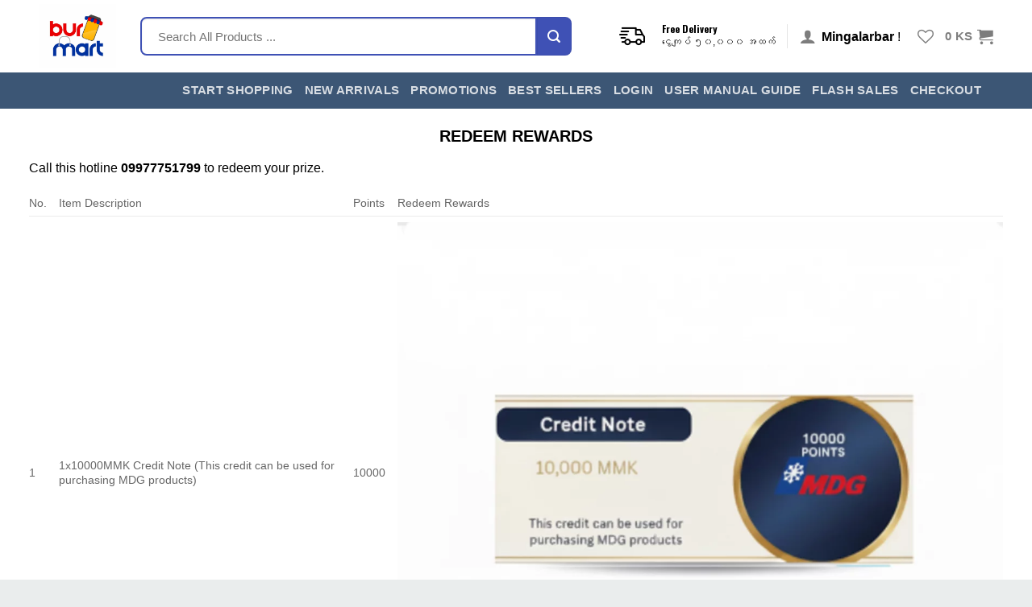

--- FILE ---
content_type: text/html; charset=UTF-8
request_url: https://www.burmart.com/redeem-products/
body_size: 13787
content:


<!DOCTYPE html><!--[if IE 9 ]> <html lang="en-US" class="ie9 loading-site no-js"> <![endif]--><!--[if IE 8 ]> <html lang="en-US" class="ie8 loading-site no-js"> <![endif]--><!--[if (gte IE 9)|!(IE)]><!--><html lang="en-US" class="loading-site no-js"> <!--<![endif]--><head><meta charset="UTF-8" /><link rel="profile" href="https://gmpg.org/xfn/11" /><link rel="pingback" href="https://www.burmart.com/xmlrpc.php" /><script type="b0400f239d5fa973da928d07-text/javascript">document.documentElement.className = document.documentElement.className + ' yes-js js_active js'</script><script type="b0400f239d5fa973da928d07-text/javascript">(function(html){html.className = html.className.replace(/\bno-js\b/,'js')})(document.documentElement);</script><meta name='robots' content='index, follow, max-image-preview:large, max-snippet:-1, max-video-preview:-1' /><meta name="viewport" content="width=device-width, initial-scale=1, maximum-scale=1" /><title>REDEEM PRODUCTS | Burmart</title><link rel="canonical" href="https://www.burmart.com/my/redeem-products/" /><meta property="og:locale" content="en_US" /><meta property="og:type" content="article" /><meta property="og:title" content="REDEEM PRODUCTS | Burmart" /><meta property="og:description" content="REDEEM REWARDS Call this hotline 09977751799 to redeem your prize!! No. Item Description Points Visual 1 1 x Telenor Top Up Card MMK10,000 10,000 2 10 x Ooredoo Top Up Card MMK1,000 10,000 3 10 x Mytel Top Up Card MMK1,000 10,000 4 10 x MPT Top Up Card MMK1,000 10,000" /><meta property="og:url" content="https://www.burmart.com/my/redeem-products/" /><meta property="og:site_name" content="Burmart" /><meta property="article:modified_time" content="2021-09-03T05:21:04+00:00" /><meta property="og:image" content="https://d1ikp63hzqc88h.cloudfront.net/2021/02/telenor.jpeg" /><meta name="twitter:card" content="summary_large_image" /><meta name="twitter:label1" content="Est. reading time" /><meta name="twitter:data1" content="2 minutes" /><script type="application/ld+json" class="yoast-schema-graph">{"@context":"https://schema.org","@graph":[{"@type":"Organization","@id":"https://www.burmart.com/#organization","name":"Burmart","url":"https://www.burmart.com/","sameAs":[],"logo":{"@type":"ImageObject","@id":"https://www.burmart.com/#logo","inLanguage":"en-US","url":"https://d1ikp63hzqc88h.cloudfront.net/2022/09/square-version-facebook-profile-1662540435-476258948.png.webp","contentUrl":"https://d1ikp63hzqc88h.cloudfront.net/2022/09/square-version-facebook-profile-1662540435-476258948.png.webp","width":1391,"height":1160,"caption":"Burmart"},"image":{"@id":"https://www.burmart.com/#logo"}},{"@type":"WebSite","@id":"https://www.burmart.com/#website","url":"https://www.burmart.com/","name":"Burmart","description":"E-commerce. Retail","publisher":{"@id":"https://www.burmart.com/#organization"},"potentialAction":[{"@type":"SearchAction","target":{"@type":"EntryPoint","urlTemplate":"https://www.burmart.com/?s={search_term_string}"},"query-input":"required name=search_term_string"}],"inLanguage":"en-US"},{"@type":"ImageObject","@id":"https://www.burmart.com/my/redeem-products/#primaryimage","inLanguage":"en-US","url":"https://d1ikp63hzqc88h.cloudfront.net/2021/02/telenor.jpeg","contentUrl":"https://d1ikp63hzqc88h.cloudfront.net/2021/02/telenor.jpeg"},{"@type":"WebPage","@id":"https://www.burmart.com/my/redeem-products/#webpage","url":"https://www.burmart.com/my/redeem-products/","name":"REDEEM PRODUCTS | Burmart","isPartOf":{"@id":"https://www.burmart.com/#website"},"primaryImageOfPage":{"@id":"https://www.burmart.com/my/redeem-products/#primaryimage"},"datePublished":"2020-07-25T05:49:05+00:00","dateModified":"2021-09-03T05:21:04+00:00","breadcrumb":{"@id":"https://www.burmart.com/my/redeem-products/#breadcrumb"},"inLanguage":"en-US","potentialAction":[{"@type":"ReadAction","target":["https://www.burmart.com/my/redeem-products/"]}]},{"@type":"BreadcrumbList","@id":"https://www.burmart.com/my/redeem-products/#breadcrumb","itemListElement":[{"@type":"ListItem","position":1,"name":"Home","item":"https://www.burmart.com/"},{"@type":"ListItem","position":2,"name":"REDEEM PRODUCTS"}]}]}</script><link rel='dns-prefetch' href='//www.burmart.com' /><link rel='dns-prefetch' href='//code.jquery.com' /><link rel='dns-prefetch' href='//kit.fontawesome.com' /><link rel='dns-prefetch' href='//maps.googleapis.com' /><link rel='dns-prefetch' href='//fonts.googleapis.com' /><link rel='dns-prefetch' href='//maxcdn.bootstrapcdn.com' /><link rel='dns-prefetch' href='//stackpath.bootstrapcdn.com' /><link rel='dns-prefetch' href='//formden.com' /><link rel='dns-prefetch' href='//s.w.org' /><link rel="alternate" type="application/rss+xml" title="Burmart &raquo; Feed" href="https://www.burmart.com/feed/" /><link rel="alternate" type="application/rss+xml" title="Burmart &raquo; Comments Feed" href="https://www.burmart.com/comments/feed/" /><script type="b0400f239d5fa973da928d07-text/javascript">window._wpemojiSettings = {"baseUrl":"https:\/\/s.w.org\/images\/core\/emoji\/13.1.0\/72x72\/","ext":".png","svgUrl":"https:\/\/s.w.org\/images\/core\/emoji\/13.1.0\/svg\/","svgExt":".svg","source":{"concatemoji":"https:\/\/www.burmart.com\/wp-includes\/js\/wp-emoji-release.min.js"}};
!function(e,a,t){var n,r,o,i=a.createElement("canvas"),p=i.getContext&&i.getContext("2d");function s(e,t){var a=String.fromCharCode;p.clearRect(0,0,i.width,i.height),p.fillText(a.apply(this,e),0,0);e=i.toDataURL();return p.clearRect(0,0,i.width,i.height),p.fillText(a.apply(this,t),0,0),e===i.toDataURL()}function c(e){var t=a.createElement("script");t.src=e,t.defer=t.type="text/javascript",a.getElementsByTagName("head")[0].appendChild(t)}for(o=Array("flag","emoji"),t.supports={everything:!0,everythingExceptFlag:!0},r=0;r<o.length;r++)t.supports[o[r]]=function(e){if(!p||!p.fillText)return!1;switch(p.textBaseline="top",p.font="600 32px Arial",e){case"flag":return s([127987,65039,8205,9895,65039],[127987,65039,8203,9895,65039])?!1:!s([55356,56826,55356,56819],[55356,56826,8203,55356,56819])&&!s([55356,57332,56128,56423,56128,56418,56128,56421,56128,56430,56128,56423,56128,56447],[55356,57332,8203,56128,56423,8203,56128,56418,8203,56128,56421,8203,56128,56430,8203,56128,56423,8203,56128,56447]);case"emoji":return!s([10084,65039,8205,55357,56613],[10084,65039,8203,55357,56613])}return!1}(o[r]),t.supports.everything=t.supports.everything&&t.supports[o[r]],"flag"!==o[r]&&(t.supports.everythingExceptFlag=t.supports.everythingExceptFlag&&t.supports[o[r]]);t.supports.everythingExceptFlag=t.supports.everythingExceptFlag&&!t.supports.flag,t.DOMReady=!1,t.readyCallback=function(){t.DOMReady=!0},t.supports.everything||(n=function(){t.readyCallback()},a.addEventListener?(a.addEventListener("DOMContentLoaded",n,!1),e.addEventListener("load",n,!1)):(e.attachEvent("onload",n),a.attachEvent("onreadystatechange",function(){"complete"===a.readyState&&t.readyCallback()})),(n=t.source||{}).concatemoji?c(n.concatemoji):n.wpemoji&&n.twemoji&&(c(n.twemoji),c(n.wpemoji)))}(window,document,window._wpemojiSettings);</script><style type="text/css">img.wp-smiley,img.emoji{display:inline !important;border:none !important;box-shadow:none !important;height:1em !important;width:1em !important;margin:0 0.07em !important;vertical-align:-0.1em !important;background:none !important;padding:0 !important}</style><link rel='stylesheet' id='wp-block-library-css' href='https://www.burmart.com/wp-includes/css/dist/block-library/style.min.css' type='text/css' media='all' /><link rel='stylesheet' id='wc-blocks-vendors-style-css' href='https://www.burmart.com/wp-content/plugins/woocommerce/packages/woocommerce-blocks/build/wc-blocks-vendors-style.css' type='text/css' media='all' /><link rel='stylesheet' id='wc-blocks-style-css' href='https://www.burmart.com/wp-content/plugins/woocommerce/packages/woocommerce-blocks/build/wc-blocks-style.css' type='text/css' media='all' /><style id='global-styles-inline-css' type='text/css'>body{--wp--preset--color--black:#000000;--wp--preset--color--cyan-bluish-gray:#abb8c3;--wp--preset--color--white:#ffffff;--wp--preset--color--pale-pink:#f78da7;--wp--preset--color--vivid-red:#cf2e2e;--wp--preset--color--luminous-vivid-orange:#ff6900;--wp--preset--color--luminous-vivid-amber:#fcb900;--wp--preset--color--light-green-cyan:#7bdcb5;--wp--preset--color--vivid-green-cyan:#00d084;--wp--preset--color--pale-cyan-blue:#8ed1fc;--wp--preset--color--vivid-cyan-blue:#0693e3;--wp--preset--color--vivid-purple:#9b51e0;--wp--preset--gradient--vivid-cyan-blue-to-vivid-purple:linear-gradient(135deg,rgba(6,147,227,1) 0%,rgb(155,81,224) 100%);--wp--preset--gradient--light-green-cyan-to-vivid-green-cyan:linear-gradient(135deg,rgb(122,220,180) 0%,rgb(0,208,130) 100%);--wp--preset--gradient--luminous-vivid-amber-to-luminous-vivid-orange:linear-gradient(135deg,rgba(252,185,0,1) 0%,rgba(255,105,0,1) 100%);--wp--preset--gradient--luminous-vivid-orange-to-vivid-red:linear-gradient(135deg,rgba(255,105,0,1) 0%,rgb(207,46,46) 100%);--wp--preset--gradient--very-light-gray-to-cyan-bluish-gray:linear-gradient(135deg,rgb(238,238,238) 0%,rgb(169,184,195) 100%);--wp--preset--gradient--cool-to-warm-spectrum:linear-gradient(135deg,rgb(74,234,220) 0%,rgb(151,120,209) 20%,rgb(207,42,186) 40%,rgb(238,44,130) 60%,rgb(251,105,98) 80%,rgb(254,248,76) 100%);--wp--preset--gradient--blush-light-purple:linear-gradient(135deg,rgb(255,206,236) 0%,rgb(152,150,240) 100%);--wp--preset--gradient--blush-bordeaux:linear-gradient(135deg,rgb(254,205,165) 0%,rgb(254,45,45) 50%,rgb(107,0,62) 100%);--wp--preset--gradient--luminous-dusk:linear-gradient(135deg,rgb(255,203,112) 0%,rgb(199,81,192) 50%,rgb(65,88,208) 100%);--wp--preset--gradient--pale-ocean:linear-gradient(135deg,rgb(255,245,203) 0%,rgb(182,227,212) 50%,rgb(51,167,181) 100%);--wp--preset--gradient--electric-grass:linear-gradient(135deg,rgb(202,248,128) 0%,rgb(113,206,126) 100%);--wp--preset--gradient--midnight:linear-gradient(135deg,rgb(2,3,129) 0%,rgb(40,116,252) 100%);--wp--preset--duotone--dark-grayscale:url('#wp-duotone-dark-grayscale');--wp--preset--duotone--grayscale:url('#wp-duotone-grayscale');--wp--preset--duotone--purple-yellow:url('#wp-duotone-purple-yellow');--wp--preset--duotone--blue-red:url('#wp-duotone-blue-red');--wp--preset--duotone--midnight:url('#wp-duotone-midnight');--wp--preset--duotone--magenta-yellow:url('#wp-duotone-magenta-yellow');--wp--preset--duotone--purple-green:url('#wp-duotone-purple-green');--wp--preset--duotone--blue-orange:url('#wp-duotone-blue-orange');--wp--preset--font-size--small:13px;--wp--preset--font-size--medium:20px;--wp--preset--font-size--large:36px;--wp--preset--font-size--x-large:42px}.has-black-color{color:var(--wp--preset--color--black) !important}.has-cyan-bluish-gray-color{color:var(--wp--preset--color--cyan-bluish-gray) !important}.has-white-color{color:var(--wp--preset--color--white) !important}.has-pale-pink-color{color:var(--wp--preset--color--pale-pink) !important}.has-vivid-red-color{color:var(--wp--preset--color--vivid-red) !important}.has-luminous-vivid-orange-color{color:var(--wp--preset--color--luminous-vivid-orange) !important}.has-luminous-vivid-amber-color{color:var(--wp--preset--color--luminous-vivid-amber) !important}.has-light-green-cyan-color{color:var(--wp--preset--color--light-green-cyan) !important}.has-vivid-green-cyan-color{color:var(--wp--preset--color--vivid-green-cyan) !important}.has-pale-cyan-blue-color{color:var(--wp--preset--color--pale-cyan-blue) !important}.has-vivid-cyan-blue-color{color:var(--wp--preset--color--vivid-cyan-blue) !important}.has-vivid-purple-color{color:var(--wp--preset--color--vivid-purple) !important}.has-black-background-color{background-color:var(--wp--preset--color--black) !important}.has-cyan-bluish-gray-background-color{background-color:var(--wp--preset--color--cyan-bluish-gray) !important}.has-white-background-color{background-color:var(--wp--preset--color--white) !important}.has-pale-pink-background-color{background-color:var(--wp--preset--color--pale-pink) !important}.has-vivid-red-background-color{background-color:var(--wp--preset--color--vivid-red) !important}.has-luminous-vivid-orange-background-color{background-color:var(--wp--preset--color--luminous-vivid-orange) !important}.has-luminous-vivid-amber-background-color{background-color:var(--wp--preset--color--luminous-vivid-amber) !important}.has-light-green-cyan-background-color{background-color:var(--wp--preset--color--light-green-cyan) !important}.has-vivid-green-cyan-background-color{background-color:var(--wp--preset--color--vivid-green-cyan) !important}.has-pale-cyan-blue-background-color{background-color:var(--wp--preset--color--pale-cyan-blue) !important}.has-vivid-cyan-blue-background-color{background-color:var(--wp--preset--color--vivid-cyan-blue) !important}.has-vivid-purple-background-color{background-color:var(--wp--preset--color--vivid-purple) !important}.has-black-border-color{border-color:var(--wp--preset--color--black) !important}.has-cyan-bluish-gray-border-color{border-color:var(--wp--preset--color--cyan-bluish-gray) !important}.has-white-border-color{border-color:var(--wp--preset--color--white) !important}.has-pale-pink-border-color{border-color:var(--wp--preset--color--pale-pink) !important}.has-vivid-red-border-color{border-color:var(--wp--preset--color--vivid-red) !important}.has-luminous-vivid-orange-border-color{border-color:var(--wp--preset--color--luminous-vivid-orange) !important}.has-luminous-vivid-amber-border-color{border-color:var(--wp--preset--color--luminous-vivid-amber) !important}.has-light-green-cyan-border-color{border-color:var(--wp--preset--color--light-green-cyan) !important}.has-vivid-green-cyan-border-color{border-color:var(--wp--preset--color--vivid-green-cyan) !important}.has-pale-cyan-blue-border-color{border-color:var(--wp--preset--color--pale-cyan-blue) !important}.has-vivid-cyan-blue-border-color{border-color:var(--wp--preset--color--vivid-cyan-blue) !important}.has-vivid-purple-border-color{border-color:var(--wp--preset--color--vivid-purple) !important}.has-vivid-cyan-blue-to-vivid-purple-gradient-background{background:var(--wp--preset--gradient--vivid-cyan-blue-to-vivid-purple) !important}.has-light-green-cyan-to-vivid-green-cyan-gradient-background{background:var(--wp--preset--gradient--light-green-cyan-to-vivid-green-cyan) !important}.has-luminous-vivid-amber-to-luminous-vivid-orange-gradient-background{background:var(--wp--preset--gradient--luminous-vivid-amber-to-luminous-vivid-orange) !important}.has-luminous-vivid-orange-to-vivid-red-gradient-background{background:var(--wp--preset--gradient--luminous-vivid-orange-to-vivid-red) !important}.has-very-light-gray-to-cyan-bluish-gray-gradient-background{background:var(--wp--preset--gradient--very-light-gray-to-cyan-bluish-gray) !important}.has-cool-to-warm-spectrum-gradient-background{background:var(--wp--preset--gradient--cool-to-warm-spectrum) !important}.has-blush-light-purple-gradient-background{background:var(--wp--preset--gradient--blush-light-purple) !important}.has-blush-bordeaux-gradient-background{background:var(--wp--preset--gradient--blush-bordeaux) !important}.has-luminous-dusk-gradient-background{background:var(--wp--preset--gradient--luminous-dusk) !important}.has-pale-ocean-gradient-background{background:var(--wp--preset--gradient--pale-ocean) !important}.has-electric-grass-gradient-background{background:var(--wp--preset--gradient--electric-grass) !important}.has-midnight-gradient-background{background:var(--wp--preset--gradient--midnight) !important}.has-small-font-size{font-size:var(--wp--preset--font-size--small) !important}.has-medium-font-size{font-size:var(--wp--preset--font-size--medium) !important}.has-large-font-size{font-size:var(--wp--preset--font-size--large) !important}.has-x-large-font-size{font-size:var(--wp--preset--font-size--x-large) !important}</style><link rel='stylesheet' id='ubermenu-roboto-css' href='//fonts.googleapis.com/css?family=Roboto%3A%2C300%2C400%2C700&#038;ver=5.9.2' type='text/css' media='all' /><link rel='stylesheet' id='fontawesome-css' href='https://maxcdn.bootstrapcdn.com/font-awesome/4.7.0/css/font-awesome.min.css' type='text/css' media='all' /><link rel='stylesheet' id='catcbll-users-css' href='https://www.burmart.com/wp-content/plugins/woo-custom-cart-button/assets/css/users.css' type='text/css' media='all' /><link rel='stylesheet' id='catcbll-hover-css' href='https://www.burmart.com/wp-content/plugins/woo-custom-cart-button/assets/css/hover.css' type='text/css' media='all' /><link rel='stylesheet' id='catcbll-hover-min-css' href='https://www.burmart.com/wp-content/plugins/woo-custom-cart-button/assets/css/hover-min.css' type='text/css' media='all' /><link rel='stylesheet' id='catcbll-readytouse-css' href='https://www.burmart.com/wp-content/plugins/woo-custom-cart-button/assets/css/ready-to-use.css' type='text/css' media='all' /><style id='woocommerce-inline-inline-css' type='text/css'>.woocommerce form .form-row .required{visibility:visible}</style><link rel='stylesheet' id='bootstrap-css-css' href='https://stackpath.bootstrapcdn.com/bootstrap/4.3.1/css/bootstrap.min.css' type='text/css' media='all' /><link rel='stylesheet' id='bootstrap-iso-css-css' href='https://formden.com/static/cdn/bootstrap-iso.css' type='text/css' media='all' /><link rel='stylesheet' id='mobile-login-register-css-css' href='https://www.burmart.com/wp-content/plugins/woocommerce_mobile_registration/assets/css/style.css' type='text/css' media='all' /><link rel='stylesheet' id='jquery-ui-css-css' href='//code.jquery.com/ui/1.13.1/themes/base/jquery-ui.css' type='text/css' media='all' /><link rel='stylesheet' id='woo_discount_rules-customize-table-ui-css-css' href='https://www.burmart.com/wp-content/plugins/woo-discount-rules/v2/Assets/Css/customize-table.css' type='text/css' media='all' /><link rel='stylesheet' id='if-menu-site-css-css' href='https://www.burmart.com/wp-content/plugins/if-menu/assets/if-menu-site.css' type='text/css' media='all' /><link rel='stylesheet' id='flatsome-icons-css' href='https://www.burmart.com/wp-content/themes/flatsome/assets/css/fl-icons.css' type='text/css' media='all' /><link rel='stylesheet' id='flatsome-woocommerce-wishlist-css' href='https://www.burmart.com/wp-content/themes/flatsome/inc/integrations/wc-yith-wishlist/wishlist.css' type='text/css' media='all' /><link rel='stylesheet' id='elementor-icons-css' href='https://www.burmart.com/wp-content/plugins/elementor/assets/lib/eicons/css/elementor-icons.min.css' type='text/css' media='all' /><link rel='stylesheet' id='elementor-frontend-legacy-css' href='https://www.burmart.com/wp-content/plugins/elementor/assets/css/frontend-legacy.min.css' type='text/css' media='all' /><link rel='stylesheet' id='elementor-frontend-css' href='https://www.burmart.com/wp-content/plugins/elementor/assets/css/frontend.min.css' type='text/css' media='all' /><link rel='stylesheet' id='elementor-post-52463-css' href='https://www.burmart.com/wp-content/uploads/elementor/css/post-52463.css' type='text/css' media='all' /><link rel='stylesheet' id='elementor-global-css' href='https://www.burmart.com/wp-content/uploads/elementor/css/global.css' type='text/css' media='all' /><link rel='stylesheet' id='ubermenu-css' href='https://www.burmart.com/wp-content/plugins/ubermenu/pro/assets/css/ubermenu.min.css' type='text/css' media='all' /><link rel='stylesheet' id='ubermenu-vanilla-css' href='https://www.burmart.com/wp-content/plugins/ubermenu/assets/css/skins/vanilla.css' type='text/css' media='all' /><link rel='stylesheet' id='ubermenu-font-awesome-all-css' href='https://www.burmart.com/wp-content/plugins/ubermenu/assets/fontawesome/css/all.min.css' type='text/css' media='all' /><link rel='stylesheet' id='woo_discount_pro_style-css' href='https://www.burmart.com/wp-content/plugins/woo-discount-rules-pro/Assets/Css/awdr_style.css' type='text/css' media='all' /><link rel='stylesheet' id='flatsome-main-css' href='https://www.burmart.com/wp-content/themes/flatsome/assets/css/flatsome.css' type='text/css' media='all' /><link rel='stylesheet' id='flatsome-shop-css' href='https://www.burmart.com/wp-content/themes/flatsome/assets/css/flatsome-shop.css' type='text/css' media='all' /><link rel='stylesheet' id='flatsome-style-css' href='https://www.burmart.com/wp-content/themes/flatsome-child/style.css' type='text/css' media='all' /><link rel='stylesheet' id='flatsome-googlefonts-css' href='//fonts.googleapis.com/css?family=Oswald%3Aregular%2C700%7C-apple-system%2C+BlinkMacSystemFont%2C+%22Segoe+UI%22%2C+Roboto%2C+Oxygen-Sans%2C+Ubuntu%2C+Cantarell%2C+%22Helvetica+Neue%22%2C+sans-serif%3Aregular%2Cregular%2C700%2Cregular&#038;display=swap&#038;ver=3.9' type='text/css' media='all' /><link rel='stylesheet' id='google-fonts-1-css' href='https://fonts.googleapis.com/css?family=Roboto%3A100%2C100italic%2C200%2C200italic%2C300%2C300italic%2C400%2C400italic%2C500%2C500italic%2C600%2C600italic%2C700%2C700italic%2C800%2C800italic%2C900%2C900italic%7CRoboto+Slab%3A100%2C100italic%2C200%2C200italic%2C300%2C300italic%2C400%2C400italic%2C500%2C500italic%2C600%2C600italic%2C700%2C700italic%2C800%2C800italic%2C900%2C900italic&#038;display=auto&#038;ver=5.9.2' type='text/css' media='all' /><script type="b0400f239d5fa973da928d07-text/javascript" src='https://www.burmart.com/wp-includes/js/jquery/jquery.min.js' id='jquery-core-js'></script><script type="b0400f239d5fa973da928d07-text/javascript" src='https://www.burmart.com/wp-content/plugins/dynamic-qr-code/sos/wp/assets/sosApi.js' id='sos-api-ajax-js'></script><script type="b0400f239d5fa973da928d07-text/javascript" id='awdr-main-js-extra'>
var awdr_params = {"ajaxurl":"https:\/\/www.burmart.com\/wp-admin\/admin-ajax.php","enable_update_price_with_qty":"show_when_matched","refresh_order_review":"0","custom_target_simple_product":"","custom_target_variable_product":"","js_init_trigger":""};
</script><script type="b0400f239d5fa973da928d07-text/javascript" src='https://www.burmart.com/wp-content/plugins/woo-discount-rules/v2/Assets/Js/site_main.js' id='awdr-main-js'></script><script type="b0400f239d5fa973da928d07-text/javascript" src='https://www.burmart.com/wp-content/plugins/woo-discount-rules/v2/Assets/Js/awdr-dynamic-price.js' id='awdr-dynamic-price-js'></script><script type="b0400f239d5fa973da928d07-text/javascript" src='https://www.burmart.com/wp-content/plugins/woo-discount-rules-pro/Assets/Js/awdr_pro.js' id='woo_discount_pro_script-js'></script><link rel="https://api.w.org/" href="https://www.burmart.com/wp-json/" /><link rel="alternate" type="application/json" href="https://www.burmart.com/wp-json/wp/v2/pages/51342" /><link rel="EditURI" type="application/rsd+xml" title="RSD" href="https://www.burmart.com/xmlrpc.php?rsd" /><link rel="wlwmanifest" type="application/wlwmanifest+xml" href="https://www.burmart.com/wp-includes/wlwmanifest.xml" /> <meta name="generator" content="WordPress 5.9.2" /><meta name="generator" content="WooCommerce 5.8.0" /><link rel='shortlink' href='https://www.burmart.com/?p=51342' /><link rel="alternate" type="application/json+oembed" href="https://www.burmart.com/wp-json/oembed/1.0/embed?url=https%3A%2F%2Fwww.burmart.com%2Fredeem-products%2F" /><link rel="alternate" type="text/xml+oembed" href="https://www.burmart.com/wp-json/oembed/1.0/embed?url=https%3A%2F%2Fwww.burmart.com%2Fredeem-products%2F&#038;format=xml" /><style id="ubermenu-custom-generated-css">.fa{font-style:normal;font-variant:normal;font-weight:normal;font-family:FontAwesome}.ubermenu.ubermenu-main{background:none;border:none;box-shadow:none}.ubermenu.ubermenu-main .ubermenu-item-level-0 > .ubermenu-target{border:none;box-shadow:none}.ubermenu-main{border:1px solid #e8e8e8}.ubermenu-main .ubermenu-item-level-0 > .ubermenu-target{font-size:12px;color:#3c5675}.ubermenu-main .ubermenu-nav .ubermenu-item.ubermenu-item-level-0 > .ubermenu-target{font-weight:bold}.ubermenu.ubermenu-main .ubermenu-item-level-0:hover > .ubermenu-target,.ubermenu-main .ubermenu-item-level-0.ubermenu-active > .ubermenu-target{color:#ffffff;background:#3c5675}.ubermenu-main .ubermenu-item-level-0.ubermenu-current-menu-item > .ubermenu-target,.ubermenu-main .ubermenu-item-level-0.ubermenu-current-menu-parent > .ubermenu-target,.ubermenu-main .ubermenu-item-level-0.ubermenu-current-menu-ancestor > .ubermenu-target{background:#3c5675}.ubermenu-main .ubermenu-item.ubermenu-item-level-0 > .ubermenu-highlight{background:#3c5675}.ubermenu-main .ubermenu-submenu .ubermenu-item-header.ubermenu-current-menu-item > .ubermenu-target{background-color:#ffffff}.ubermenu-main .ubermenu-item-normal > .ubermenu-target{color:#3c5675;font-size:12px;font-weight:900}.ubermenu.ubermenu-main .ubermenu-item-normal > .ubermenu-target:hover,.ubermenu.ubermenu-main .ubermenu-item-normal.ubermenu-active > .ubermenu-target{color:#ffffff;background-color:#3c5675}.ubermenu-main,.ubermenu-main .ubermenu-target,.ubermenu-main .ubermenu-nav .ubermenu-item-level-0 .ubermenu-target,.ubermenu-main div,.ubermenu-main p,.ubermenu-main input{font-family:'Roboto',sans-serif;font-weight:400}.ubermenu-topbar_menu .ubermenu-item .ubermenu-submenu-drop{-webkit-transition-duration:.15s;-ms-transition-duration:.15s;transition-duration:.15s}.ubermenu-topbar_menu.ubermenu-transition-fade .ubermenu-item .ubermenu-submenu-drop{margin-top:0}.ubermenu-topbar_menu .ubermenu-item-level-0 > .ubermenu-target,.ubermenu-topbar_menu .ubermenu-item-level-0 > .ubermenu-custom-content.ubermenu-custom-content-padded{padding-top:9px;padding-bottom:9px}.ubermenu-topbar_menu .ubermenu-item-level-0 > .ubermenu-target{padding-left:9px;padding-right:9px}.ubermenu-topbar_menu.ubermenu-sub-indicators .ubermenu-item-level-0.ubermenu-has-submenu-drop > .ubermenu-target:not(.ubermenu-noindicator){padding-right:24px}.ubermenu-topbar_menu.ubermenu-sub-indicators .ubermenu-item-level-0.ubermenu-has-submenu-drop > .ubermenu-target.ubermenu-noindicator{padding-right:9px}.ubermenu-full-menu.ubermenu-transition-fade .ubermenu-item .ubermenu-submenu-drop{margin-top:0}.ubermenu .ubermenu-item-1414 > .ubermenu-target.ubermenu-item-layout-image_left > .ubermenu-target-text{padding-left:42px}.ubermenu .ubermenu-item.ubermenu-item-1414.ubermenu-active > .ubermenu-target,.ubermenu .ubermenu-item.ubermenu-item-1414 > .ubermenu-target:hover,.ubermenu .ubermenu-submenu .ubermenu-item.ubermenu-item-1414.ubermenu-active > .ubermenu-target,.ubermenu .ubermenu-submenu .ubermenu-item.ubermenu-item-1414 > .ubermenu-target:hover{background:#1e73be}.ubermenu .ubermenu-item.ubermenu-item-1414.ubermenu-active > .ubermenu-target,.ubermenu .ubermenu-item.ubermenu-item-1414:hover > .ubermenu-target,.ubermenu .ubermenu-submenu .ubermenu-item.ubermenu-item-1414.ubermenu-active > .ubermenu-target,.ubermenu .ubermenu-submenu .ubermenu-item.ubermenu-item-1414:hover > .ubermenu-target{color:#ffffff}.ubermenu .ubermenu-item-1413 > .ubermenu-target.ubermenu-item-layout-image_left > .ubermenu-target-text{padding-left:42px}.ubermenu .ubermenu-item.ubermenu-item-1413.ubermenu-active > .ubermenu-target,.ubermenu .ubermenu-item.ubermenu-item-1413 > .ubermenu-target:hover,.ubermenu .ubermenu-submenu .ubermenu-item.ubermenu-item-1413.ubermenu-active > .ubermenu-target,.ubermenu .ubermenu-submenu .ubermenu-item.ubermenu-item-1413 > .ubermenu-target:hover{background:#1e73be}.ubermenu .ubermenu-item.ubermenu-item-1413.ubermenu-active > .ubermenu-target,.ubermenu .ubermenu-item.ubermenu-item-1413:hover > .ubermenu-target,.ubermenu .ubermenu-submenu .ubermenu-item.ubermenu-item-1413.ubermenu-active > .ubermenu-target,.ubermenu .ubermenu-submenu .ubermenu-item.ubermenu-item-1413:hover > .ubermenu-target{color:#ffffff}.ubermenu .ubermenu-item-1412 > .ubermenu-target.ubermenu-item-layout-image_left > .ubermenu-target-text{padding-left:42px}.ubermenu .ubermenu-item.ubermenu-item-1412.ubermenu-active > .ubermenu-target,.ubermenu .ubermenu-item.ubermenu-item-1412 > .ubermenu-target:hover,.ubermenu .ubermenu-submenu .ubermenu-item.ubermenu-item-1412.ubermenu-active > .ubermenu-target,.ubermenu .ubermenu-submenu .ubermenu-item.ubermenu-item-1412 > .ubermenu-target:hover{background:#1e73be}.ubermenu .ubermenu-item.ubermenu-item-1412.ubermenu-active > .ubermenu-target,.ubermenu .ubermenu-item.ubermenu-item-1412:hover > .ubermenu-target,.ubermenu .ubermenu-submenu .ubermenu-item.ubermenu-item-1412.ubermenu-active > .ubermenu-target,.ubermenu .ubermenu-submenu .ubermenu-item.ubermenu-item-1412:hover > .ubermenu-target{color:#ffffff}.ubermenu .ubermenu-item.ubermenu-item-1409 > .ubermenu-target{color:#ffffff}.ubermenu-menu-242{height:330px !important;font-size:13px !important}#ubermenu-nav-main-242 > li:first-child > a{margin-top:15.5px}#ubermenu-nav-main-242 > li:last-child > a{margin-bottom:15.5px}#ubermenu-nav-main-242 > li > a{padding:6px 20px 6px 9px !important;color:#757575;overflow-wrap:anywhere;font-size:1.15em}#ubermenu-nav-main-242 > li:hover > a{background:#dd3333;color:#f2f2f2}.ubermenu-target > .ubermenu-sub-indicator{visibility:hidden}.ubermenu-active > a > .ubermenu-sub-indicator{visibility:visible}.ubermenu-submenu-align-vertical_full_height > li > a{padding:6px 20px !important;font-size:1.2em !important}.ubermenu-submenu-align-vertical_full_height > li:first-child > a{margin-top:15.5px}.ubermenu-submenu-align-vertical_full_height > li:hover > a{background:#dd5252;color:#f2f2f2 !important}</style><meta name="wwp" content="yes" /><!--[if IE]><link rel="stylesheet" type="text/css" href="https://www.burmart.com/wp-content/themes/flatsome/assets/css/ie-fallback.css"><script src="//cdnjs.cloudflare.com/ajax/libs/html5shiv/3.6.1/html5shiv.js"></script><script>var head = document.getElementsByTagName('head')[0],style = document.createElement('style');style.type = 'text/css';style.styleSheet.cssText = ':before,:after{content:none !important';head.appendChild(style);setTimeout(function(){head.removeChild(style);}, 0);</script><script src="https://www.burmart.com/wp-content/themes/flatsome/assets/libs/ie-flexibility.js"></script><![endif]--><noscript><style>.woocommerce-product-gallery{opacity:1 !important}</style></noscript><style>.qib-container input[type='number']:not(#qib_id):not(#qib_id){-moz-appearance:textfield}.qib-container input[type='number']:not(#qib_id):not(#qib_id)::-webkit-outer-spin-button,.qib-container input[type='number']:not(#qib_id):not(#qib_id)::-webkit-inner-spin-button{-webkit-appearance:none;display:none;margin:0}form.cart button[type='submit']:not(#qib_id):not(#qib_id),form.cart .qib-container + div:not(#qib_id):not(#qib_id){display:inline-block;margin:0;padding-top:0;padding-bottom:0;float:none;vertical-align:top;text-align:center}form.cart button[type='submit']:not(#qib_id):not(#qib_id):not(_){line-height:1}form.cart button[type='submit']:not(#qib_id):not(#qib_id):not(_):not(_){height:35px;text-align:center}form.cart .qib-container + button[type='submit']:not(#qib_id):not(#qib_id),form.cart .qib-container + div:not(#qib_id):not(#qib_id):not(_){margin-left:1em}form.cart button[type='submit']:focus:not(#qib_id):not(#qib_id){outline-width:2px;outline-offset:-2px;outline-style:solid}.qib-container div.quantity:not(#qib_id):not(#qib_id){float:left;line-height:1;display:inline-block;margin:0;padding:0;border:none;border-radius:0;width:auto;min-height:initial;min-width:initial;max-height:initial;max-width:initial}.qib-button:not(#qib_id):not(#qib_id){line-height:1;display:inline-block;margin:0;padding:0;box-sizing:border-box;height:35px;width:30px;color:black;background:#e2e2e2;border-color:#cac9c9;float:left;min-height:initial;min-width:initial;max-height:initial;max-width:initial;vertical-align:middle;font-size:16px;letter-spacing:0;border-style:solid;border-width:1px;transition:none;border-radius:0}.qib-button:focus:not(#qib_id):not(#qib_id){border:2px #b3b3aa solid;outline:none}.qib-button:hover:not(#qib_id):not(#qib_id){background:#d6d5d5}.qib-container .quantity input.qty:not(#qib_id):not(#qib_id){line-height:1;background:none;text-align:center;vertical-align:middle;margin:0;padding:0;box-sizing:border-box;height:35px;width:45px;min-height:initial;min-width:initial;max-height:initial;max-width:initial;box-shadow:none;font-size:15px;border-style:solid;border-color:#cac9c9;border-width:1px 0;border-radius:0}.qib-container .quantity input.qty:focus:not(#qib_id):not(#qib_id){border-color:#cac9c9;outline:none;border-width:2px 1px;border-style:solid}.woocommerce table.cart td.product-quantity:not(#qib_id):not(#qib_id){white-space:nowrap}@media (min-width:768px){.woocommerce table.cart td.product-quantity:not(#qib_id):not(#qib_id){text-align:center}}@media (min-width:768px){.woocommerce table.cart td.product-quantity .qib-container:not(#qib_id):not(#qib_id){display:flex;justify-content:center}}.qib-container:not(#qib_id):not(#qib_id){display:inline-block}.woocommerce-grouped-product-list-item__quantity:not(#qib_id):not(#qib_id){margin:0;padding-left:0;padding-right:0;text-align:left}.woocommerce-grouped-product-list-item__quantity .qib-container:not(#qib_id):not(#qib_id){display:flex}.quantity .minus:not(#qib_id):not(#qib_id),.quantity .plus:not(#qib_id):not(#qib_id),.quantity > a:not(#qib_id):not(#qib_id){display:none}.products.oceanwp-row .qib-container:not(#qib_id):not(#qib_id){margin-bottom:8px}</style><link rel="icon" href="https://d1ikp63hzqc88h.cloudfront.net/2021/01/cropped-square-version-Facebook-Profile-32x32.jpg" sizes="32x32" /><link rel="icon" href="https://d1ikp63hzqc88h.cloudfront.net/2021/01/cropped-square-version-Facebook-Profile-192x192.jpg" sizes="192x192" /><link rel="apple-touch-icon" href="https://d1ikp63hzqc88h.cloudfront.net/2021/01/cropped-square-version-Facebook-Profile-180x180.jpg" /><meta name="msapplication-TileImage" content="https://d1ikp63hzqc88h.cloudfront.net/2021/01/cropped-square-version-Facebook-Profile-270x270.jpg" /><style id="custom-css" type="text/css">:root{--primary-color:#3c5675}html{background-color:#eaeded!important}.full-width .ubermenu-nav,.container,.row{max-width:1170px}.row.row-collapse{max-width:1140px}.row.row-small{max-width:1162.5px}.row.row-large{max-width:1200px}.header-main{height:90px}#logo img{max-height:90px}#logo{width:96px}#logo a{max-width:100px}.stuck #logo img{padding:6px 0}.header-bottom{min-height:19px}.header-top{min-height:30px}.transparent .header-main{height:30px}.transparent #logo img{max-height:30px}.has-transparent + .page-title:first-of-type,.has-transparent + #main > .page-title,.has-transparent + #main > div > .page-title,.has-transparent + #main .page-header-wrapper:first-of-type .page-title{padding-top:110px}.header.show-on-scroll,.stuck .header-main{height:97px!important}.stuck #logo img{max-height:97px!important}.search-form{width:90%}.header-bg-color,.header-wrapper{background-color:#ffffff}.header-bottom{background-color:#3c5675}.header-main .nav > li > a{line-height:16px}.stuck .header-main .nav > li > a{line-height:50px}.header-bottom-nav > li > a{line-height:25px}@media (max-width:549px){.header-main{height:70px}#logo img{max-height:70px}}.nav-dropdown{font-size:100%}.header-top{background-color:#1e73be!important}.accordion-title.active,.has-icon-bg .icon .icon-inner,.logo a,.primary.is-underline,.primary.is-link,.badge-outline .badge-inner,.nav-outline > li.active> a,.nav-outline >li.active > a,.cart-icon strong,[data-color='primary'],.is-outline.primary{color:#3c5675}[data-text-color="primary"]{color:#3c5675!important}[data-text-bg="primary"]{background-color:#3c5675}.scroll-to-bullets a,.featured-title,.label-new.menu-item > a:after,.nav-pagination > li > .current,.nav-pagination > li > span:hover,.nav-pagination > li > a:hover,.has-hover:hover .badge-outline .badge-inner,button[type="submit"],.button.wc-forward:not(.checkout):not(.checkout-button),.button.submit-button,.button.primary:not(.is-outline),.featured-table .title,.is-outline:hover,.has-icon:hover .icon-label,.nav-dropdown-bold .nav-column li > a:hover,.nav-dropdown.nav-dropdown-bold > li > a:hover,.nav-dropdown-bold.dark .nav-column li > a:hover,.nav-dropdown.nav-dropdown-bold.dark > li > a:hover,.is-outline:hover,.tagcloud a:hover,.grid-tools a,input[type='submit']:not(.is-form),.box-badge:hover .box-text,input.button.alt,.nav-box > li > a:hover,.nav-box > li.active > a,.nav-pills > li.active > a,.current-dropdown .cart-icon strong,.cart-icon:hover strong,.nav-line-bottom > li > a:before,.nav-line-grow > li > a:before,.nav-line > li > a:before,.banner,.header-top,.slider-nav-circle .flickity-prev-next-button:hover svg,.slider-nav-circle .flickity-prev-next-button:hover .arrow,.primary.is-outline:hover,.button.primary:not(.is-outline),input[type='submit'].primary,input[type='submit'].primary,input[type='reset'].button,input[type='button'].primary,.badge-inner{background-color:#3c5675}.nav-vertical.nav-tabs > li.active > a,.scroll-to-bullets a.active,.nav-pagination > li > .current,.nav-pagination > li > span:hover,.nav-pagination > li > a:hover,.has-hover:hover .badge-outline .badge-inner,.accordion-title.active,.featured-table,.is-outline:hover,.tagcloud a:hover,blockquote,.has-border,.cart-icon strong:after,.cart-icon strong,.blockUI:before,.processing:before,.loading-spin,.slider-nav-circle .flickity-prev-next-button:hover svg,.slider-nav-circle .flickity-prev-next-button:hover .arrow,.primary.is-outline:hover{border-color:#3c5675}.nav-tabs > li.active > a{border-top-color:#3c5675}.widget_shopping_cart_content .blockUI.blockOverlay:before{border-left-color:#3c5675}.woocommerce-checkout-review-order .blockUI.blockOverlay:before{border-left-color:#3c5675}.slider .flickity-prev-next-button:hover svg,.slider .flickity-prev-next-button:hover .arrow{fill:#3c5675}[data-icon-label]:after,.secondary.is-underline:hover,.secondary.is-outline:hover,.icon-label,.button.secondary:not(.is-outline),.button.alt:not(.is-outline),.badge-inner.on-sale,.button.checkout,.single_add_to_cart_button,.current .breadcrumb-step{background-color:#fb8c00}[data-text-bg="secondary"]{background-color:#fb8c00}.secondary.is-underline,.secondary.is-link,.secondary.is-outline,.stars a.active,.star-rating:before,.woocommerce-page .star-rating:before,.star-rating span:before,.color-secondary{color:#fb8c00}[data-text-color="secondary"]{color:#fb8c00!important}.secondary.is-outline:hover{border-color:#fb8c00}body{font-size:100%}@media screen and (max-width:549px){body{font-size:100%}}body{font-family:"-apple-system,BlinkMacSystemFont,"Segoe UI",Roboto,Oxygen-Sans,Ubuntu,Cantarell,"Helvetica Neue",sans-serif",sans-serif}body{font-weight:0}body{color:#000000}.nav > li > a{font-family:"-apple-system,BlinkMacSystemFont,"Segoe UI",Roboto,Oxygen-Sans,Ubuntu,Cantarell,"Helvetica Neue",sans-serif",sans-serif}.mobile-sidebar-levels-2 .nav > li > ul > li > a{font-family:"-apple-system,BlinkMacSystemFont,"Segoe UI",Roboto,Oxygen-Sans,Ubuntu,Cantarell,"Helvetica Neue",sans-serif",sans-serif}.nav > li > a{font-weight:700}.mobile-sidebar-levels-2 .nav > li > ul > li > a{font-weight:700}h1,h2,h3,h4,h5,h6,.heading-font,.off-canvas-center .nav-sidebar.nav-vertical > li > a{font-family:"Oswald",sans-serif}h1,h2,h3,h4,h5,h6,.heading-font,.banner h1,.banner h2{font-weight:700}h1,h2,h3,h4,h5,h6,.heading-font{color:#000000}.alt-font{font-family:"-apple-system,BlinkMacSystemFont,"Segoe UI",Roboto,Oxygen-Sans,Ubuntu,Cantarell,"Helvetica Neue",sans-serif",sans-serif}.alt-font{font-weight:0!important}a:hover{color:#000000}.tagcloud a:hover{border-color:#000000;background-color:#000000}.shop-page-title.featured-title .title-overlay{background-color:#db4e32}@media screen and (min-width:550px){.products .box-vertical .box-image{min-width:247px!important;width:247px!important}}.footer-2{background-color:#36365e}.absolute-footer,html{background-color:#3c5675}.page-title-small + main .product-container > .row{padding-top:0}button[name='update_cart']{display:none}.label-new.menu-item > a:after{content:"New"}.label-hot.menu-item > a:after{content:"Hot"}.label-sale.menu-item > a:after{content:"Sale"}.label-popular.menu-item > a:after{content:"Popular"}</style></head><body data-rsssl=1 class="page-template-default page page-id-51342 theme-flatsome woocommerce-no-js full-width lightbox nav-dropdown-has-arrow nav-dropdown-has-shadow nav-dropdown-has-border parallax-mobile page-template-blank page-template-blank-php elementor-default elementor-kit-52463 elementor-page elementor-page-51342"><svg xmlns="http://www.w3.org/2000/svg" viewBox="0 0 0 0" width="0" height="0" focusable="false" role="none" style="visibility: hidden; position: absolute; left: -9999px; overflow: hidden;" ><defs><filter id="wp-duotone-dark-grayscale"><feColorMatrix color-interpolation-filters="sRGB" type="matrix" values=" .299 .587 .114 0 0 .299 .587 .114 0 0 .299 .587 .114 0 0 .299 .587 .114 0 0 " /><feComponentTransfer color-interpolation-filters="sRGB" ><feFuncR type="table" tableValues="0 0.49803921568627" /><feFuncG type="table" tableValues="0 0.49803921568627" /><feFuncB type="table" tableValues="0 0.49803921568627" /><feFuncA type="table" tableValues="1 1" /></feComponentTransfer><feComposite in2="SourceGraphic" operator="in" /></filter></defs></svg><svg xmlns="http://www.w3.org/2000/svg" viewBox="0 0 0 0" width="0" height="0" focusable="false" role="none" style="visibility: hidden; position: absolute; left: -9999px; overflow: hidden;" ><defs><filter id="wp-duotone-grayscale"><feColorMatrix color-interpolation-filters="sRGB" type="matrix" values=" .299 .587 .114 0 0 .299 .587 .114 0 0 .299 .587 .114 0 0 .299 .587 .114 0 0 " /><feComponentTransfer color-interpolation-filters="sRGB" ><feFuncR type="table" tableValues="0 1" /><feFuncG type="table" tableValues="0 1" /><feFuncB type="table" tableValues="0 1" /><feFuncA type="table" tableValues="1 1" /></feComponentTransfer><feComposite in2="SourceGraphic" operator="in" /></filter></defs></svg><svg xmlns="http://www.w3.org/2000/svg" viewBox="0 0 0 0" width="0" height="0" focusable="false" role="none" style="visibility: hidden; position: absolute; left: -9999px; overflow: hidden;" ><defs><filter id="wp-duotone-purple-yellow"><feColorMatrix color-interpolation-filters="sRGB" type="matrix" values=" .299 .587 .114 0 0 .299 .587 .114 0 0 .299 .587 .114 0 0 .299 .587 .114 0 0 " /><feComponentTransfer color-interpolation-filters="sRGB" ><feFuncR type="table" tableValues="0.54901960784314 0.98823529411765" /><feFuncG type="table" tableValues="0 1" /><feFuncB type="table" tableValues="0.71764705882353 0.25490196078431" /><feFuncA type="table" tableValues="1 1" /></feComponentTransfer><feComposite in2="SourceGraphic" operator="in" /></filter></defs></svg><svg xmlns="http://www.w3.org/2000/svg" viewBox="0 0 0 0" width="0" height="0" focusable="false" role="none" style="visibility: hidden; position: absolute; left: -9999px; overflow: hidden;" ><defs><filter id="wp-duotone-blue-red"><feColorMatrix color-interpolation-filters="sRGB" type="matrix" values=" .299 .587 .114 0 0 .299 .587 .114 0 0 .299 .587 .114 0 0 .299 .587 .114 0 0 " /><feComponentTransfer color-interpolation-filters="sRGB" ><feFuncR type="table" tableValues="0 1" /><feFuncG type="table" tableValues="0 0.27843137254902" /><feFuncB type="table" tableValues="0.5921568627451 0.27843137254902" /><feFuncA type="table" tableValues="1 1" /></feComponentTransfer><feComposite in2="SourceGraphic" operator="in" /></filter></defs></svg><svg xmlns="http://www.w3.org/2000/svg" viewBox="0 0 0 0" width="0" height="0" focusable="false" role="none" style="visibility: hidden; position: absolute; left: -9999px; overflow: hidden;" ><defs><filter id="wp-duotone-midnight"><feColorMatrix color-interpolation-filters="sRGB" type="matrix" values=" .299 .587 .114 0 0 .299 .587 .114 0 0 .299 .587 .114 0 0 .299 .587 .114 0 0 " /><feComponentTransfer color-interpolation-filters="sRGB" ><feFuncR type="table" tableValues="0 0" /><feFuncG type="table" tableValues="0 0.64705882352941" /><feFuncB type="table" tableValues="0 1" /><feFuncA type="table" tableValues="1 1" /></feComponentTransfer><feComposite in2="SourceGraphic" operator="in" /></filter></defs></svg><svg xmlns="http://www.w3.org/2000/svg" viewBox="0 0 0 0" width="0" height="0" focusable="false" role="none" style="visibility: hidden; position: absolute; left: -9999px; overflow: hidden;" ><defs><filter id="wp-duotone-magenta-yellow"><feColorMatrix color-interpolation-filters="sRGB" type="matrix" values=" .299 .587 .114 0 0 .299 .587 .114 0 0 .299 .587 .114 0 0 .299 .587 .114 0 0 " /><feComponentTransfer color-interpolation-filters="sRGB" ><feFuncR type="table" tableValues="0.78039215686275 1" /><feFuncG type="table" tableValues="0 0.94901960784314" /><feFuncB type="table" tableValues="0.35294117647059 0.47058823529412" /><feFuncA type="table" tableValues="1 1" /></feComponentTransfer><feComposite in2="SourceGraphic" operator="in" /></filter></defs></svg><svg xmlns="http://www.w3.org/2000/svg" viewBox="0 0 0 0" width="0" height="0" focusable="false" role="none" style="visibility: hidden; position: absolute; left: -9999px; overflow: hidden;" ><defs><filter id="wp-duotone-purple-green"><feColorMatrix color-interpolation-filters="sRGB" type="matrix" values=" .299 .587 .114 0 0 .299 .587 .114 0 0 .299 .587 .114 0 0 .299 .587 .114 0 0 " /><feComponentTransfer color-interpolation-filters="sRGB" ><feFuncR type="table" tableValues="0.65098039215686 0.40392156862745" /><feFuncG type="table" tableValues="0 1" /><feFuncB type="table" tableValues="0.44705882352941 0.4" /><feFuncA type="table" tableValues="1 1" /></feComponentTransfer><feComposite in2="SourceGraphic" operator="in" /></filter></defs></svg><svg xmlns="http://www.w3.org/2000/svg" viewBox="0 0 0 0" width="0" height="0" focusable="false" role="none" style="visibility: hidden; position: absolute; left: -9999px; overflow: hidden;" ><defs><filter id="wp-duotone-blue-orange"><feColorMatrix color-interpolation-filters="sRGB" type="matrix" values=" .299 .587 .114 0 0 .299 .587 .114 0 0 .299 .587 .114 0 0 .299 .587 .114 0 0 " /><feComponentTransfer color-interpolation-filters="sRGB" ><feFuncR type="table" tableValues="0.098039215686275 1" /><feFuncG type="table" tableValues="0 0.66274509803922" /><feFuncB type="table" tableValues="0.84705882352941 0.41960784313725" /><feFuncA type="table" tableValues="1 1" /></feComponentTransfer><feComposite in2="SourceGraphic" operator="in" /></filter></defs></svg><a class="skip-link screen-reader-text" href="#main">Skip to content</a><div id="wrapper"><header id="header" class="header header-full-width has-sticky sticky-jump"><div class="header-wrapper"><div id="top-bar" class="header-top hide-for-sticky nav-dark show-for-medium"> <div class="flex-row container"> <div class="flex-col hide-for-medium flex-left"> <ul class="nav nav-left medium-nav-center nav-small nav-pills"> </ul> </div> <div class="flex-col hide-for-medium flex-center"> <ul class="nav nav-center nav-small nav-pills"> </ul> </div> <div class="flex-col hide-for-medium flex-right"> <ul class="nav top-bar-nav nav-right nav-small nav-pills"> </ul> </div> <div class="flex-col show-for-medium flex-grow"> <ul class="nav nav-center nav-small mobile-nav nav-pills"> <li class="html custom html_topbar_left"><div style="display: flex; justify-content: space-around; max-width: 60vw;"><div style="align-self: center; margin-right: 1.52em;"><img draggable="false" src="https://d1ikp63hzqc88h.cloudfront.net/2020/05/delivery.png" width="32" height="32" /></div><div style="align-self: center;"><h4 style="margin-bottom: 0 !important; font-size: 12px;">Free Delivery</h4><p style="font-size: 12px;" data-pm-slice="1 1 [&quot;bulletList&quot;,null,&quot;listItem&quot;,null]">ငွေကျပ် ၅၀,၀၀၀ အထက်</p></div></div></li> </ul> </div> </div></div><div id="masthead" class="header-main "> <div class="header-inner flex-row container logo-left medium-logo-center" role="navigation">  <div id="logo" class="flex-col logo"> <a href="https://www.burmart.com/" title="Burmart - E-commerce. Retail" rel="home"> <img width="96" height="90" src="https://d1ikp63hzqc88h.cloudfront.net/2021/01/square-version-Facebook-Profile.jpg" class="header_logo header-logo" alt="Burmart"/><img width="96" height="90" src="https://d1ikp63hzqc88h.cloudfront.net/2021/01/square-version-Facebook-Profile.jpg" class="header-logo-dark" alt="Burmart"/></a> </div>  <div class="flex-col show-for-medium flex-left"> <ul class="mobile-nav nav nav-left "> </ul> </div>  <div class="flex-col hide-for-medium flex-left flex-grow"> <ul class="header-nav header-nav-main nav nav-left nav-uppercase" > <li class="header-search-form search-form html relative has-icon"><div class="header-search-form-wrapper"><div class="searchform-wrapper ux-search-box relative is-normal"><form role="search" method="get" class="searchform" action="https://www.burmart.com/"><div class="flex-row relative"><div class="flex-col flex-grow"><label class="screen-reader-text" for="woocommerce-product-search-field-0">Search for:</label><input type="search" id="woocommerce-product-search-field-0" class="search-field mb-0" placeholder="Search All Products ..." value="" name="s" /><input type="hidden" name="post_type" value="product" /></div><div class="flex-col"><button type="submit" value="Search" class="ux-search-submit submit-button secondary button icon mb-0" aria-label="Submit"><i class="icon-search" ></i></button></div></div><div class="live-search-results text-left z-top"></div></form></div></div></li> </ul> </div>  <div class="flex-col hide-for-medium flex-right"> <ul class="header-nav header-nav-main nav nav-right nav-uppercase"> <li class="html custom html_topbar_left"><div style="display: flex; justify-content: space-around; max-width: 60vw;"><div style="align-self: center; margin-right: 1.52em;"><img draggable="false" src="https://d1ikp63hzqc88h.cloudfront.net/2020/05/delivery.png" width="32" height="32" /></div><div style="align-self: center;"><h4 style="margin-bottom: 0 !important; font-size: 12px;">Free Delivery</h4><p style="font-size: 12px;" data-pm-slice="1 1 [&quot;bulletList&quot;,null,&quot;listItem&quot;,null]">ငွေကျပ် ၅၀,၀၀၀ အထက်</p></div></div></li><li class="header-divider"></li><li class="account-item has-icon "
><a href="https://www.burmart.com/my-account/" class="nav-top-link nav-top-not-logged-in " data-open="#login-form-popup" > <i class="icon-user" ></i></a></li><p class="greeting"><b>Mingalarbar</b> !</p><li class="html custom html_nav_position_text_top"></li><li class="header-wishlist-icon"> <a href="https://www.burmart.com/my-account/my-wishlist" class="wishlist-link is-small"> <i class="wishlist-icon icon-heart-o" > </i> </a> </li><li class="cart-item has-icon has-dropdown"><a href="https://www.burmart.com/cart/" title="Cart" class="header-cart-link is-small"><span class="header-cart-title"> <span class="cart-price"><span class="woocommerce-Price-amount amount"><bdi>0&nbsp;<span class="woocommerce-Price-currencySymbol">Ks</span></bdi></span></span> </span> <i class="icon-shopping-cart" data-icon-label="0"> </i> </a> <ul class="nav-dropdown nav-dropdown-default"> <li class="html widget_shopping_cart"> <div class="widget_shopping_cart_content"> <p class="woocommerce-mini-cart__empty-message">No products in the cart.</p> </div> </li> </ul></li> </ul> </div>  <div class="flex-col show-for-medium flex-right"> <ul class="mobile-nav nav nav-right "> <li class="cart-item has-icon"> <a href="https://www.burmart.com/cart/" class="header-cart-link off-canvas-toggle nav-top-link is-small" data-open="#cart-popup" data-class="off-canvas-cart" title="Cart" data-pos="right"> <i class="icon-shopping-cart" data-icon-label="0"> </i> </a>  <div id="cart-popup" class="mfp-hide widget_shopping_cart"> <div class="cart-popup-inner inner-padding"> <div class="cart-popup-title text-center"> <h4 class="uppercase">Cart</h4> <div class="is-divider"></div> </div> <div class="widget_shopping_cart_content"> <p class="woocommerce-mini-cart__empty-message">No products in the cart.</p> </div> <div class="cart-sidebar-content relative"></div> </div> </div></li> </ul> </div> </div> </div><div id="wide-nav" class="header-bottom wide-nav hide-for-sticky nav-dark hide-for-medium"> <div class="flex-row container"> <div class="flex-col hide-for-medium flex-left"> <ul class="nav header-nav header-bottom-nav nav-left nav-uppercase"> </ul> </div> <div class="flex-col hide-for-medium flex-right flex-grow"> <ul class="nav header-nav header-bottom-nav nav-right nav-uppercase"> <li id="menu-item-50565" class="menu-item menu-item-type-post_type menu-item-object-page menu-item-50565 menu-item-design-default"><a href="https://www.burmart.com/shop/" class="nav-top-link">Start Shopping</a></li><li id="menu-item-50770" class="menu-item menu-item-type-post_type menu-item-object-page menu-item-50770 menu-item-design-default"><a href="https://www.burmart.com/new-arrivals/" class="nav-top-link">NEW ARRIVALS</a></li><li id="menu-item-1160" class="menu-item menu-item-type-post_type menu-item-object-page menu-item-1160 menu-item-design-default"><a href="https://www.burmart.com/promotions/" class="nav-top-link">PROMOTIONS</a></li><li id="menu-item-50771" class="menu-item menu-item-type-post_type menu-item-object-page menu-item-50771 menu-item-design-default"><a href="https://www.burmart.com/our-best-sellers/" class="nav-top-link">BEST SELLERS</a></li><li id="menu-item-51354" class="menu-item menu-item-type-custom menu-item-object-custom menu-item-51354 menu-item-design-default"><a href="https://www.burmart.com/my-account/" class="nav-top-link">Login</a></li><li id="menu-item-100076" class="menu-item menu-item-type-post_type menu-item-object-page menu-item-100076 menu-item-design-default"><a href="https://www.burmart.com/user-manual-guide/" class="nav-top-link">User Manual Guide</a></li><li id="menu-item-103388" class="menu-item menu-item-type-custom menu-item-object-custom menu-item-103388 menu-item-design-default"><a href="https://www.burmart.com/product-category/flash-sales/" class="nav-top-link">Flash Sales</a></li><li id="menu-item-165882" class="menu-item menu-item-type-post_type menu-item-object-page menu-item-165882 menu-item-design-default"><a href="https://www.burmart.com/checkout/" class="nav-top-link">Checkout</a></li> </ul> </div> </div></div><div class="header-bg-container fill"><div class="header-bg-image fill"></div><div class="header-bg-color fill"></div></div></div></header><main id="main" class=""><div style="padding: 20px;"><h3 style="text-align: center;"><strong>REDEEM REWARDS</strong></h3><div style="margin: 15px 0px;">Call this hotline <span style="color: #000; font-weight: bold;">09977751799</span> to redeem your prize.</div><div style="overflow-x: auto; width: 100%; margin: 0 auto;"><table><tbody><tr><td class="redemption-number">No.</td><td class="redemption-item">Item Description</td><td class="redemption-point">Points</td><td class="redemption-visual">Redeem Rewards</td></tr><tr><td class="redemption-number">1</td> <td class="redemption-item">1x10000MMK Credit Note (This credit can be used for purchasing MDG products)</td> <td class="redemption-point">10000</td> <td class="redemption-visual"><img width="1120" height="928" src="https://d1ikp63hzqc88h.cloudfront.net/2025/12/gemini-generated-image-7vtiqc7vtiqc7vti-1766201848-1545555764.png.webp" class="attachment-full size-full wp-image-352926 wp-post-image" alt="" loading="lazy" srcset="https://d1ikp63hzqc88h.cloudfront.net/2025/12/gemini-generated-image-7vtiqc7vtiqc7vti-1766201848-1545555764.png.webp 1120w, https://d1ikp63hzqc88h.cloudfront.net/2025/12/gemini-generated-image-7vtiqc7vtiqc7vti-1766201848-1545555764-medium.png 483w, https://d1ikp63hzqc88h.cloudfront.net/2025/12/gemini-generated-image-7vtiqc7vtiqc7vti-1766201848-1545555764-large.png 966w, https://d1ikp63hzqc88h.cloudfront.net/2025/12/gemini-generated-image-7vtiqc7vtiqc7vti-1766201848-1545555764-768x636.png.webp 768w, https://d1ikp63hzqc88h.cloudfront.net/2025/12/gemini-generated-image-7vtiqc7vtiqc7vti-1766201848-1545555764-510x423.png.webp 510w" sizes="(max-width: 1120px) 100vw, 1120px" /></td></tr> </tbody></table></div></div></main><footer id="footer" class="footer-wrapper"><div class="row row-full-width align-equal align-center" id="row-987524718"><div id="col-1266163182" class="col medium-3 small-2 large-3" ><div class="col-inner" ><div id="text-2075471150" class="text"><div class="footer"><h3 style="text-align: left;"><strong>Benefit with Burmart</strong></h3><p><a href="https://www.burmart.com/redeem-products/">Redeem Rewards</a><br /><a href="https://www.burmart.com/point-benefit/">Point Benefits</a></p></div><style>#text-2075471150{color:rgb(248,244,244)}#text-2075471150 > *{color:rgb(248,244,244)}</style></div></div></div><div id="col-884440980" class="col medium-2 small-4 large-2" ><div class="col-inner" ><div class="footer"><h3 style="text-align: left;"><strong>Customer Care</strong></h3><p><a href="https://www.burmart.com/frequently-asked-questions/">FAQs</a><br /><a href="https://www.burmart.com/how-to-buy/">How To Buy (Website)</a><br /><a href="https://www.burmart.com/how-to-buy-app/">How To Buy (App)</a><br /><a href="https://www.burmart.com/how-to-buy-app-2/">How To Sign Up (App)</a><br /><a href="https://www.burmart.com/payment-methods/">Payment Methods</a><br /><a href="https://www.burmart.com/return-policy/">Return/Refund</a><br /><a href="https://www.burmart.com/contact-us/">Contact Us</a></p></div></div></div><div id="col-1620158217" class="col medium-2 small-4 large-2" ><div class="col-inner" ><div class="footer"><h3 style="text-align: left;"><strong>Burmart</strong></h3><p><a href="https://www.burmart.com/about-us/">About Us</a><br /><a href="https://www.burmart.com/terms-and-conditions/">Terms &amp; Conditions</a><br /><a href="https://www.burmart.com/privacy-and-policy/">Privacy Policy</a></p></div></div></div><div id="col-1605617470" class="col medium-3 small-2 large-3" ><div class="col-inner" ><div id="text-4180174437" class="text"><div class="footer"><h3 style="text-align: left;"><a href="https://www.burmart.com/download-app/"><strong>Download Our APP</strong></a></h3></div><div style="display: block;"><div class="row"><div class="col-sm-4"><p><a href="#" target="_blank" rel="noopener"><img class="wp-image-11546" src="https://www.burmart.com/wp-content/uploads/2024/01/finalfooderlog-1705398273-1747772797.png" alt="android_app" width="80" height="auto" /></a></div><div class="col-sm-4"><div style=" display: none;
">Download</div><p style=" display: none;
"><a href="https://drive.google.com/file/d/1yCnn3g7v2qR-H5lhGwav66e_hZV88ek2/view?usp=sharing" target="_blank" rel="noopener"><img class="wp-image-11545" src="https://d1ikp63hzqc88h.cloudfront.net/2022/12/burmart-ios-qr-code-update-1631260547-1591534674-1672384815-1323100398.png.webp" alt="ios-app" width="80" height="auto" /></a></div></div></div><style>#text-4180174437{color:rgb(253,248,248)}#text-4180174437 > *{color:rgb(253,248,248)}</style></div></div></div><div id="col-180645621" class="col medium-2 small-12 large-2" ><div class="col-inner" ><div class="footer"><h3 style="text-align: left;"><strong>Follow Us</strong></h3></div><div class="social-icons follow-icons" ><a href="https://www.facebook.com/myburmart/" target="_blank" data-label="Facebook" rel="noopener noreferrer nofollow" class="icon button circle is-outline facebook tooltip" title="Follow on Facebook"><i class="icon-facebook" ></i></a></div></div></div></div><div class="absolute-footer dark medium-text-center text-center"> <div class="container clearfix"> <div class="footer-primary pull-left"> <div class="menu-main-container"><ul id="menu-main-1" class="links footer-nav uppercase"><li class="menu-item menu-item-type-post_type menu-item-object-page menu-item-50565"><a href="https://www.burmart.com/shop/">Start Shopping</a></li><li class="menu-item menu-item-type-post_type menu-item-object-page menu-item-50770"><a href="https://www.burmart.com/new-arrivals/">NEW ARRIVALS</a></li><li class="menu-item menu-item-type-post_type menu-item-object-page menu-item-1160"><a href="https://www.burmart.com/promotions/">PROMOTIONS</a></li><li class="menu-item menu-item-type-post_type menu-item-object-page menu-item-50771"><a href="https://www.burmart.com/our-best-sellers/">BEST SELLERS</a></li><li class="menu-item menu-item-type-custom menu-item-object-custom menu-item-51354"><a href="https://www.burmart.com/my-account/">Login</a></li><li class="menu-item menu-item-type-post_type menu-item-object-page menu-item-100076"><a href="https://www.burmart.com/user-manual-guide/">User Manual Guide</a></li><li class="menu-item menu-item-type-custom menu-item-object-custom menu-item-103388"><a href="https://www.burmart.com/product-category/flash-sales/">Flash Sales</a></li><li class="menu-item menu-item-type-post_type menu-item-object-page menu-item-165882"><a href="https://www.burmart.com/checkout/">Checkout</a></li></ul></div> <div class="copyright-footer"> Copyright 2026 © <strong>Burmart</strong> </div> </div> </div></div><a href="#top" class="back-to-top button icon invert plain fixed bottom z-1 is-outline round left hide-for-medium" id="top-link"><i class="icon-angle-up" ></i></a></footer></div> <script src="/cdn-cgi/scripts/7d0fa10a/cloudflare-static/rocket-loader.min.js" data-cf-settings="b0400f239d5fa973da928d07-|49" defer></script><script defer src="https://static.cloudflareinsights.com/beacon.min.js/vcd15cbe7772f49c399c6a5babf22c1241717689176015" integrity="sha512-ZpsOmlRQV6y907TI0dKBHq9Md29nnaEIPlkf84rnaERnq6zvWvPUqr2ft8M1aS28oN72PdrCzSjY4U6VaAw1EQ==" data-cf-beacon='{"version":"2024.11.0","token":"9b501a0154e04d89a7e11533658b0265","r":1,"server_timing":{"name":{"cfCacheStatus":true,"cfEdge":true,"cfExtPri":true,"cfL4":true,"cfOrigin":true,"cfSpeedBrain":true},"location_startswith":null}}' crossorigin="anonymous"></script>
</body></html><!-- <script>jQuery('.add_to_cart_button').click(function(){var $this = jQuery(this);   $this.toggleClass('add_to_cart_button');console.log($this);$this.parent().parent().append( "<div class='product_added_to_cart' style='display: flex;align-items: center;justify-content: center;'><div style='display: flex;position: absolute;bottom: 135px;background-color: black;width: 200px;border-radius: 5px;opacity: 0.7;border: black;color: white;margin: 0 auto;margin-bottom: 10px;align-items: center;justify-content: center;height: 30px;'><p style='margin: 0 !important;'>Added Cart Successfully</p></div></div>" );// hide after 3 second
setTimeout( function(){jQuery('.product_added_to_cart').css("display", "none");}  , 3000 );});jQuery('#address_book').change(function() {var dropdown = document.getElementById("address_book");var dropvalue = dropdown.value;if (dropvalue == "add_new") {jQuery('.input-text').removeAttr("readonly");jQuery('.input-text').removeAttr("disabled");}});</script> -->
<!--HTML compressed, size saved 5.56%. From 65621 bytes, now 61972 bytes-->

--- FILE ---
content_type: text/css
request_url: https://www.burmart.com/wp-content/plugins/woocommerce_mobile_registration/assets/css/style.css
body_size: 2815
content:
/***Bootstrap Form***/
.bootstrap-iso .formden_header h2, .bootstrap-iso .formden_header p, .bootstrap-iso form{
    font-family: Arial, Helvetica, sans-serif;
    color: black
}
.bootstrap-iso form button, .bootstrap-iso form button:hover{
    color: white !important;
}

.bootstrap-iso{
    font-size: 100% !important;
    line-height: 1.6 !important;
}

.bootstrap-iso input{
  border: 1px solid #ddd !important;
  padding: 0 0.75em !important;
  font-size: 100% !important;
}

.bootstrap-iso .btn-primary {
  background-color: #3c5675;
  border-color: #3c5675;
  text-transform: uppercase;
  font-size: 1em;
  padding: 10px 20px;
  border-radius: 0;
  font-weight: bold;
}

.bootstrap-iso .form-control{
  height: 46px !important;
}

#div_title{
  text-align: center;
}

#div_user_role{
  display: none !important;
}

.asteriskField{
    color: red;
}
.file {
  visibility: hidden;
  position: absolute;
}
#preview_image{
  padding: 0;
  margin: 0px 0px 15px 0px !important;
}
#preview{
  width: 80px;
  height: 80px;
}
.form-row{
  display: block;
}

#registration-successful-block, #forget-password-successful-block{
  display: none;
}

#registration-successful-block .alert-message, #forget-password-successful-block .alert-message{
  text-align: center;
}

#registration-successful-block .alert-message > img, #forget-password-successful-block .alert-message > img{
  width: 100%;
  max-width: 60px;
}

#registration-successful-block .alert-message #registration-success, #forget-password-successful-block .alert-message #forget-password-success{
  margin-top: 35px;
}

.register-title, .forget-password-title {
    padding: 15px 0px;
    margin-bottom: 35px;
    text-align: center;
    background: #f7f7f7;
    border-top: 1px solid #ececec;
    border-bottom: 1px solid #ececec;
}

#customer_code_example{
   box-shadow: 0px 0px 10px #eaeaea;
}

/***Toogle Button***/
.switch {
    position: relative;
    vertical-align: top;
    width: 100%;
    max-width: 100px !important;
    height: 30px;
    padding: 3px;
    margin: 0 10px 10px 0;
    background: linear-gradient(to bottom, #eeeeee, #FFFFFF 25px);
    background-image: -webkit-linear-gradient(top, #eeeeee, #FFFFFF 25px);
    border-radius: 18px;
    box-shadow: inset 0 -1px white, inset 0 1px 1px rgb(0 0 0 / 5%);
    cursor: pointer;
}
.switch-input {
	position: absolute;
	top: 0;
	left: 0;
	opacity: 0;
}
.switch-label {
	position: relative;
	display: block;
	height: inherit;
	font-size: 10px;
	text-transform: uppercase;
	background: #eceeef;
	border-radius: inherit;
	box-shadow: inset 0 1px 2px rgba(0, 0, 0, 0.12), inset 0 0 2px rgba(0, 0, 0, 0.15);
}
.switch-label:before, .switch-label:after {
	position: absolute;
	top: 50%;
	margin-top: -.5em;
	line-height: 1;
	-webkit-transition: inherit;
	-moz-transition: inherit;
	-o-transition: inherit;
	transition: inherit;
}
.switch-label:before {
	content: attr(data-off);
	right: 11px;
	color: #aaaaaa;
	text-shadow: 0 1px rgba(255, 255, 255, 0.5);
}
.switch-label:after {
	content: attr(data-on);
	left: 11px;
	color: #FFFFFF;
	text-shadow: 0 1px rgba(0, 0, 0, 0.2);
	opacity: 0;
}
.switch-input:checked ~ .switch-label {
	background: #3C5675;
	box-shadow: inset 0 1px 2px rgba(0, 0, 0, 0.15), inset 0 0 3px rgba(0, 0, 0, 0.2);
}
.switch-input:checked ~ .switch-label:before {
	opacity: 0;
}
.switch-input:checked ~ .switch-label:after {
	opacity: 1;
}
.switch-handle {
	position: absolute;
	top: 4px;
	left: 4px;
	width: 28px;
	height: 28px;
	background: linear-gradient(to bottom, #FFFFFF 40%, #f0f0f0);
	background-image: -webkit-linear-gradient(top, #FFFFFF 40%, #f0f0f0);
	border-radius: 100%;
	box-shadow: 1px 1px 5px rgba(0, 0, 0, 0.2);
}
.switch-handle:before {
	content: "";
	position: absolute;
	top: 50%;
	left: 50%;
	margin: -6px 0 0 -6px;
	width: 12px;
	height: 12px;
	background: linear-gradient(to bottom, #eeeeee, #FFFFFF);
	background-image: -webkit-linear-gradient(top, #eeeeee, #FFFFFF);
	border-radius: 6px;
	box-shadow: inset 0 1px rgba(0, 0, 0, 0.02);
}
.switch-input:checked ~ .switch-handle {
	left: 74px;
	box-shadow: -1px 1px 5px rgba(0, 0, 0, 0.2);
}
 
/* Transition
========================== */
.switch-label, .switch-handle {
	transition: All 0.3s ease;
	-webkit-transition: All 0.3s ease;
	-moz-transition: All 0.3s ease;
	-o-transition: All 0.3s ease;
}

#toogle_role{
	margin:0 auto 35px auto;
	text-align: center;
}

.switch{
	margin: 0 auto !important;
}

#register-form .container-fluid, #customer-code-verify .container-fluid{
	padding: 0px;
}

/***Custom CSS***/
#user-registration-form .autocomplete-items{
    left: 15px !important;
}

@media(max-width: 500px){
	.col-otp-12{
		display: block !important;
	}
	.col-otp-12, .bootstrap-iso .col-xs-12, .row{
		padding: 0px;
	}
	.bootstrap-iso .container-fluid{
		padding-left: 0px;
		padding-right: 0px;
	}
	.col-otp-3{
		padding: 20px 0px 0px 0px !important;
		text-align: center;
	}
}

.col-otp-12{
	width: 100%;
    max-width: 600px;
    display: flex;
    margin: 0 auto;
	padding: 0px 15px;
}

.col-alert-12{
	width: 100%;
    max-width: 600px;
    margin: 0 auto;
	padding: 0px 15px;
}

.bootstrap-iso .alert{
	padding: 8px 15px;
}

#customer-code-verify-form .col-otp-12{
	padding: 0px;
}

#customer-code{
	border-radius: 4px !important;
}

.col-otp-9{
	width: 100%;
}

.col-otp-3{
	padding-left: 15px;
}

#register-check-form, #customer-code-verify, #password-reset-form-block{
	display: none;
}

#register-check-form, #password-reset-form-block{
    width: 100%;
    margin: 0 auto;
}

#register-form, #customer-code-verify, #password-reset-form-container{
	margin: 0px auto;
	width: 100%;
	max-width: 600px;
}

#otp-request-form .input-group-addon{
	display: flex;
    width: 65px;
    padding: 0px 5px;
}

#otp-request-form .input-group{
	display: flex;
}

#otp-request-form .input-group-addon > div:first-child > img{
	width: 32px;
	margin-top: 6px;
}

#otp-request-form .input-group-addon > div:last-child{
    margin-top: 15px;
    padding-left: 5px;
}

#otp-request-form #billing_phone{
	width: auto;
}

.forget-password-title-block{
   text-align: center;
   margin-bottom: 35px;
}